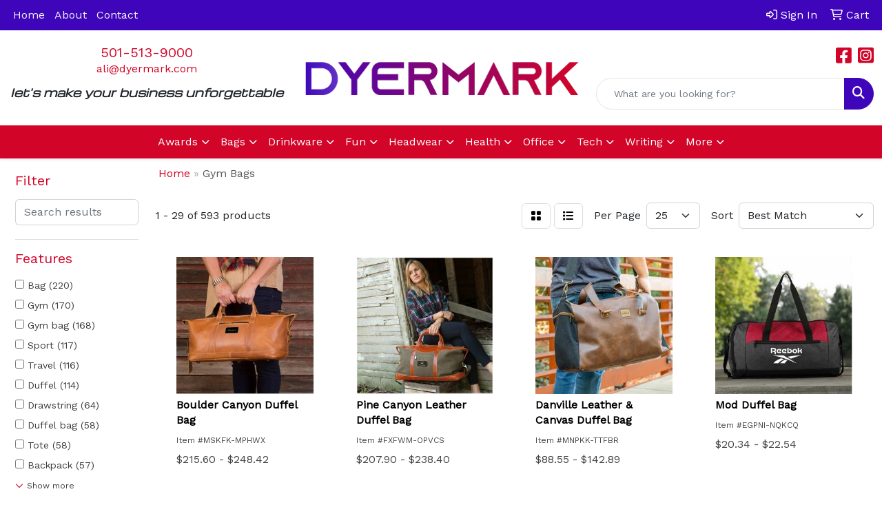

--- FILE ---
content_type: text/html
request_url: https://promo.dyermark.com/ws/ws.dll/StartSrch?UID=260377&WENavID=19542969
body_size: 14260
content:
<!DOCTYPE html>
<html lang="en"><head>
<meta charset="utf-8">
<meta http-equiv="X-UA-Compatible" content="IE=edge">
<meta name="viewport" content="width=device-width, initial-scale=1">
<!-- The above 3 meta tags *must* come first in the head; any other head content must come *after* these tags -->


<link href="/distsite/styles/8/css/bootstrap.min.css" rel="stylesheet" />
<link href="https://fonts.googleapis.com/css?family=Open+Sans:400,600|Oswald:400,600" rel="stylesheet">
<link href="/distsite/styles/8/css/owl.carousel.min.css" rel="stylesheet">
<link href="/distsite/styles/8/css/nouislider.css" rel="stylesheet">
<!--<link href="/distsite/styles/8/css/menu.css" rel="stylesheet"/>-->
<link href="/distsite/styles/8/css/flexslider.css" rel="stylesheet">
<link href="/distsite/styles/8/css/all.min.css" rel="stylesheet">
<link href="/distsite/styles/8/css/slick/slick.css" rel="stylesheet"/>
<link href="/distsite/styles/8/css/lightbox/lightbox.css" rel="stylesheet"  />
<link href="/distsite/styles/8/css/yamm.css" rel="stylesheet" />
<!-- Custom styles for this theme -->
<link href="/we/we.dll/StyleSheet?UN=260377&Type=WETheme&TS=C45779.4620949074" rel="stylesheet">
<!-- Custom styles for this theme -->
<link href="/we/we.dll/StyleSheet?UN=260377&Type=WETheme-PS&TS=C45779.4620949074" rel="stylesheet">
<link rel="preconnect" href="https://fonts.googleapis.com"><link rel="preconnect" href="https://fonts.gstatic.com" crossorigin><link href="https://fonts.googleapis.com/css2?family=Michroma&display=swap" rel="stylesheet">

<style>
#sigCollections-container > div.container {display:none;} /* Hide Sig Collection Header Bar */
{display:none;}

@font-face {
  font-family: Eurostyle;
  src: url('https://www.promoplace.com/dyermark/files/eurostileoblique.woff');
}

#header-text {font-family: 'Michroma', sans-serif;}

</style>

<!-- HTML5 shim and Respond.js for IE8 support of HTML5 elements and media queries -->
<!--[if lt IE 9]>
      <script src="https://oss.maxcdn.com/html5shiv/3.7.3/html5shiv.min.js"></script>
      <script src="https://oss.maxcdn.com/respond/1.4.2/respond.min.js"></script>
    <![endif]-->

</head>

<body style="background:#fff;">


  <!-- Slide-Out Menu -->
  <div id="filter-menu" class="filter-menu">
    <button id="close-menu" class="btn-close"></button>
    <div class="menu-content">
      
<aside class="filter-sidebar">



<div class="filter-section first">
	<h2>Filter</h2>
	 <div class="input-group mb-3">
	 <input type="text" style="border-right:0;" placeholder="Search results" class="form-control text-search-within-results" name="SearchWithinResults" value="" maxlength="100" onkeyup="HandleTextFilter(event);">
	  <label class="input-group-text" style="background-color:#fff;"><a  style="display:none;" href="javascript:void(0);" class="remove-filter" data-toggle="tooltip" title="Clear" onclick="ClearTextFilter();"><i class="far fa-times" aria-hidden="true"></i> <span class="fa-sr-only">x</span></a></label>
	</div>
</div>

<a href="javascript:void(0);" class="clear-filters"  style="display:none;" onclick="ClearDrillDown();">Clear all filters</a>

<div class="filter-section"  style="display:none;">
	<h2>Categories</h2>

	<div class="filter-list">

	 

		<!-- wrapper for more filters -->
        <div class="show-filter">

		</div><!-- showfilters -->

	</div>

		<a href="#" class="show-more"  style="display:none;" >Show more</a>
</div>


<div class="filter-section" >
	<h2>Features</h2>

		<div class="filter-list">

	  		<div class="checkbox"><label><input class="filtercheckbox" type="checkbox" name="2|Bag" ><span> Bag (220)</span></label></div><div class="checkbox"><label><input class="filtercheckbox" type="checkbox" name="2|Gym" ><span> Gym (170)</span></label></div><div class="checkbox"><label><input class="filtercheckbox" type="checkbox" name="2|Gym bag" ><span> Gym bag (168)</span></label></div><div class="checkbox"><label><input class="filtercheckbox" type="checkbox" name="2|Sport" ><span> Sport (117)</span></label></div><div class="checkbox"><label><input class="filtercheckbox" type="checkbox" name="2|Travel" ><span> Travel (116)</span></label></div><div class="checkbox"><label><input class="filtercheckbox" type="checkbox" name="2|Duffel" ><span> Duffel (114)</span></label></div><div class="checkbox"><label><input class="filtercheckbox" type="checkbox" name="2|Drawstring" ><span> Drawstring (64)</span></label></div><div class="checkbox"><label><input class="filtercheckbox" type="checkbox" name="2|Duffel bag" ><span> Duffel bag (58)</span></label></div><div class="checkbox"><label><input class="filtercheckbox" type="checkbox" name="2|Tote" ><span> Tote (58)</span></label></div><div class="checkbox"><label><input class="filtercheckbox" type="checkbox" name="2|Backpack" ><span> Backpack (57)</span></label></div><div class="show-filter"><div class="checkbox"><label><input class="filtercheckbox" type="checkbox" name="2|Drawstring closure" ><span> Drawstring closure (51)</span></label></div><div class="checkbox"><label><input class="filtercheckbox" type="checkbox" name="2|Polyester" ><span> Polyester (48)</span></label></div><div class="checkbox"><label><input class="filtercheckbox" type="checkbox" name="2|Zipper closure" ><span> Zipper closure (45)</span></label></div><div class="checkbox"><label><input class="filtercheckbox" type="checkbox" name="2|Luggage" ><span> Luggage (44)</span></label></div><div class="checkbox"><label><input class="filtercheckbox" type="checkbox" name="2|School" ><span> School (43)</span></label></div><div class="checkbox"><label><input class="filtercheckbox" type="checkbox" name="2|Carrier" ><span> Carrier (40)</span></label></div><div class="checkbox"><label><input class="filtercheckbox" type="checkbox" name="2|Duffle" ><span> Duffle (40)</span></label></div><div class="checkbox"><label><input class="filtercheckbox" type="checkbox" name="2|Fitness" ><span> Fitness (36)</span></label></div><div class="checkbox"><label><input class="filtercheckbox" type="checkbox" name="2|Lightweight" ><span> Lightweight (35)</span></label></div><div class="checkbox"><label><input class="filtercheckbox" type="checkbox" name="2|Cinch" ><span> Cinch (32)</span></label></div><div class="checkbox"><label><input class="filtercheckbox" type="checkbox" name="2|Portable" ><span> Portable (32)</span></label></div><div class="checkbox"><label><input class="filtercheckbox" type="checkbox" name="2|Pocket" ><span> Pocket (31)</span></label></div><div class="checkbox"><label><input class="filtercheckbox" type="checkbox" name="2|Shoulder strap" ><span> Shoulder strap (29)</span></label></div><div class="checkbox"><label><input class="filtercheckbox" type="checkbox" name="2|Strap" ><span> Strap (29)</span></label></div><div class="checkbox"><label><input class="filtercheckbox" type="checkbox" name="2|Overnight bag" ><span> Overnight bag (28)</span></label></div><div class="checkbox"><label><input class="filtercheckbox" type="checkbox" name="2|Tote bags" ><span> Tote bags (27)</span></label></div><div class="checkbox"><label><input class="filtercheckbox" type="checkbox" name="2|Travel bag" ><span> Travel bag (26)</span></label></div><div class="checkbox"><label><input class="filtercheckbox" type="checkbox" name="2|Pack" ><span> Pack (25)</span></label></div><div class="checkbox"><label><input class="filtercheckbox" type="checkbox" name="2|Rectangle" ><span> Rectangle (25)</span></label></div><div class="checkbox"><label><input class="filtercheckbox" type="checkbox" name="2|Shoe" ><span> Shoe (25)</span></label></div><div class="checkbox"><label><input class="filtercheckbox" type="checkbox" name="2|Sport pack" ><span> Sport pack (25)</span></label></div><div class="checkbox"><label><input class="filtercheckbox" type="checkbox" name="2|4 color process" ><span> 4 color process (24)</span></label></div><div class="checkbox"><label><input class="filtercheckbox" type="checkbox" name="2|Adjustable strap" ><span> Adjustable strap (24)</span></label></div><div class="checkbox"><label><input class="filtercheckbox" type="checkbox" name="2|Full color process" ><span> Full color process (24)</span></label></div><div class="checkbox"><label><input class="filtercheckbox" type="checkbox" name="2|Reusable" ><span> Reusable (24)</span></label></div><div class="checkbox"><label><input class="filtercheckbox" type="checkbox" name="2|Weekender" ><span> Weekender (24)</span></label></div><div class="checkbox"><label><input class="filtercheckbox" type="checkbox" name="2|600d polyester" ><span> 600d polyester (23)</span></label></div><div class="checkbox"><label><input class="filtercheckbox" type="checkbox" name="2|Cinch action" ><span> Cinch action (23)</span></label></div><div class="checkbox"><label><input class="filtercheckbox" type="checkbox" name="2|Drawstring bag" ><span> Drawstring bag (23)</span></label></div><div class="checkbox"><label><input class="filtercheckbox" type="checkbox" name="2|Event" ><span> Event (23)</span></label></div><div class="checkbox"><label><input class="filtercheckbox" type="checkbox" name="2|Sport bag" ><span> Sport bag (23)</span></label></div><div class="checkbox"><label><input class="filtercheckbox" type="checkbox" name="2|Team" ><span> Team (23)</span></label></div><div class="checkbox"><label><input class="filtercheckbox" type="checkbox" name="2|Cotton canvas" ><span> Cotton canvas (22)</span></label></div><div class="checkbox"><label><input class="filtercheckbox" type="checkbox" name="2|Durable" ><span> Durable (22)</span></label></div><div class="checkbox"><label><input class="filtercheckbox" type="checkbox" name="2|Barrel bag" ><span> Barrel bag (21)</span></label></div><div class="checkbox"><label><input class="filtercheckbox" type="checkbox" name="2|Drawstring backpack" ><span> Drawstring backpack (21)</span></label></div><div class="checkbox"><label><input class="filtercheckbox" type="checkbox" name="2|Full color digital" ><span> Full color digital (21)</span></label></div><div class="checkbox"><label><input class="filtercheckbox" type="checkbox" name="2|Closure" ><span> Closure (20)</span></label></div><div class="checkbox"><label><input class="filtercheckbox" type="checkbox" name="2|Custom" ><span> Custom (20)</span></label></div><div class="checkbox"><label><input class="filtercheckbox" type="checkbox" name="2|Front pocket" ><span> Front pocket (20)</span></label></div></div>

			<!-- wrapper for more filters -->
			<div class="show-filter">

			</div><!-- showfilters -->
 		</div>
		<a href="#" class="show-more"  >Show more</a>


</div>


<div class="filter-section" >
	<h2>Colors</h2>

		<div class="filter-list">

		  	<div class="checkbox"><label><input class="filtercheckbox" type="checkbox" name="1|Black" ><span> Black (271)</span></label></div><div class="checkbox"><label><input class="filtercheckbox" type="checkbox" name="1|Red" ><span> Red (166)</span></label></div><div class="checkbox"><label><input class="filtercheckbox" type="checkbox" name="1|Navy blue" ><span> Navy blue (98)</span></label></div><div class="checkbox"><label><input class="filtercheckbox" type="checkbox" name="1|Royal blue" ><span> Royal blue (95)</span></label></div><div class="checkbox"><label><input class="filtercheckbox" type="checkbox" name="1|Gray" ><span> Gray (65)</span></label></div><div class="checkbox"><label><input class="filtercheckbox" type="checkbox" name="1|Various" ><span> Various (58)</span></label></div><div class="checkbox"><label><input class="filtercheckbox" type="checkbox" name="1|Blue" ><span> Blue (57)</span></label></div><div class="checkbox"><label><input class="filtercheckbox" type="checkbox" name="1|White" ><span> White (50)</span></label></div><div class="checkbox"><label><input class="filtercheckbox" type="checkbox" name="1|Lime green" ><span> Lime green (46)</span></label></div><div class="checkbox"><label><input class="filtercheckbox" type="checkbox" name="1|Orange" ><span> Orange (46)</span></label></div><div class="show-filter"><div class="checkbox"><label><input class="filtercheckbox" type="checkbox" name="1|Purple" ><span> Purple (46)</span></label></div><div class="checkbox"><label><input class="filtercheckbox" type="checkbox" name="1|Navy" ><span> Navy (32)</span></label></div><div class="checkbox"><label><input class="filtercheckbox" type="checkbox" name="1|Forest green" ><span> Forest green (23)</span></label></div><div class="checkbox"><label><input class="filtercheckbox" type="checkbox" name="1|Yellow" ><span> Yellow (22)</span></label></div><div class="checkbox"><label><input class="filtercheckbox" type="checkbox" name="1|Natural beige" ><span> Natural beige (21)</span></label></div><div class="checkbox"><label><input class="filtercheckbox" type="checkbox" name="1|Red/black" ><span> Red/black (21)</span></label></div><div class="checkbox"><label><input class="filtercheckbox" type="checkbox" name="1|Pink" ><span> Pink (18)</span></label></div><div class="checkbox"><label><input class="filtercheckbox" type="checkbox" name="1|Royal" ><span> Royal (18)</span></label></div><div class="checkbox"><label><input class="filtercheckbox" type="checkbox" name="1|Lavender purple" ><span> Lavender purple (17)</span></label></div><div class="checkbox"><label><input class="filtercheckbox" type="checkbox" name="1|Royal blue/black" ><span> Royal blue/black (17)</span></label></div><div class="checkbox"><label><input class="filtercheckbox" type="checkbox" name="1|Brown" ><span> Brown (16)</span></label></div><div class="checkbox"><label><input class="filtercheckbox" type="checkbox" name="1|Olive green" ><span> Olive green (16)</span></label></div><div class="checkbox"><label><input class="filtercheckbox" type="checkbox" name="1|Fairytale pink" ><span> Fairytale pink (15)</span></label></div><div class="checkbox"><label><input class="filtercheckbox" type="checkbox" name="1|Natural" ><span> Natural (15)</span></label></div><div class="checkbox"><label><input class="filtercheckbox" type="checkbox" name="1|Green" ><span> Green (14)</span></label></div><div class="checkbox"><label><input class="filtercheckbox" type="checkbox" name="1|Turquoise blue" ><span> Turquoise blue (14)</span></label></div><div class="checkbox"><label><input class="filtercheckbox" type="checkbox" name="1|Creamsicle orange" ><span> Creamsicle orange (13)</span></label></div><div class="checkbox"><label><input class="filtercheckbox" type="checkbox" name="1|Daffodil yellow" ><span> Daffodil yellow (13)</span></label></div><div class="checkbox"><label><input class="filtercheckbox" type="checkbox" name="1|Hot pink" ><span> Hot pink (13)</span></label></div><div class="checkbox"><label><input class="filtercheckbox" type="checkbox" name="1|Key lime pie green" ><span> Key lime pie green (13)</span></label></div><div class="checkbox"><label><input class="filtercheckbox" type="checkbox" name="1|Midnight blue" ><span> Midnight blue (13)</span></label></div><div class="checkbox"><label><input class="filtercheckbox" type="checkbox" name="1|Pool blue" ><span> Pool blue (13)</span></label></div><div class="checkbox"><label><input class="filtercheckbox" type="checkbox" name="1|Tickled pink" ><span> Tickled pink (13)</span></label></div><div class="checkbox"><label><input class="filtercheckbox" type="checkbox" name="1|Drama queen pink" ><span> Drama queen pink (12)</span></label></div><div class="checkbox"><label><input class="filtercheckbox" type="checkbox" name="1|Kelly green" ><span> Kelly green (12)</span></label></div><div class="checkbox"><label><input class="filtercheckbox" type="checkbox" name="1|Maroon red" ><span> Maroon red (12)</span></label></div><div class="checkbox"><label><input class="filtercheckbox" type="checkbox" name="1|Peach pink" ><span> Peach pink (12)</span></label></div><div class="checkbox"><label><input class="filtercheckbox" type="checkbox" name="1|Crush orange" ><span> Crush orange (11)</span></label></div><div class="checkbox"><label><input class="filtercheckbox" type="checkbox" name="1|Light blue" ><span> Light blue (11)</span></label></div><div class="checkbox"><label><input class="filtercheckbox" type="checkbox" name="1|Sangria red" ><span> Sangria red (11)</span></label></div><div class="checkbox"><label><input class="filtercheckbox" type="checkbox" name="1|Spruce green" ><span> Spruce green (11)</span></label></div><div class="checkbox"><label><input class="filtercheckbox" type="checkbox" name="1|4cp multi" ><span> 4cp multi (10)</span></label></div><div class="checkbox"><label><input class="filtercheckbox" type="checkbox" name="1|Clear" ><span> Clear (10)</span></label></div><div class="checkbox"><label><input class="filtercheckbox" type="checkbox" name="1|Easy breezy blue" ><span> Easy breezy blue (10)</span></label></div><div class="checkbox"><label><input class="filtercheckbox" type="checkbox" name="1|Khaki beige" ><span> Khaki beige (10)</span></label></div><div class="checkbox"><label><input class="filtercheckbox" type="checkbox" name="1|Dark green" ><span> Dark green (9)</span></label></div><div class="checkbox"><label><input class="filtercheckbox" type="checkbox" name="1|Desert tan" ><span> Desert tan (9)</span></label></div><div class="checkbox"><label><input class="filtercheckbox" type="checkbox" name="1|Driftwood gray" ><span> Driftwood gray (9)</span></label></div><div class="checkbox"><label><input class="filtercheckbox" type="checkbox" name="1|Indigo blue" ><span> Indigo blue (9)</span></label></div><div class="checkbox"><label><input class="filtercheckbox" type="checkbox" name="1|Lemon chiffon yellow" ><span> Lemon chiffon yellow (9)</span></label></div></div>


			<!-- wrapper for more filters -->
			<div class="show-filter">

			</div><!-- showfilters -->

		  </div>

		<a href="#" class="show-more"  >Show more</a>
</div>


<div class="filter-section"  >
	<h2>Price Range</h2>
	<div class="filter-price-wrap">
		<div class="filter-price-inner">
			<div class="input-group">
				<span class="input-group-text input-group-text-white">$</span>
				<input type="text" class="form-control form-control-sm filter-min-prices" name="min-prices" value="" placeholder="Min" onkeyup="HandlePriceFilter(event);">
			</div>
			<div class="input-group">
				<span class="input-group-text input-group-text-white">$</span>
				<input type="text" class="form-control form-control-sm filter-max-prices" name="max-prices" value="" placeholder="Max" onkeyup="HandlePriceFilter(event);">
			</div>
		</div>
		<a href="javascript:void(0)" onclick="SetPriceFilter();" ><i class="fa-solid fa-chevron-right"></i></a>
	</div>
</div>

<div class="filter-section"   >
	<h2>Quantity</h2>
	<div class="filter-price-wrap mb-2">
		<input type="text" class="form-control form-control-sm filter-quantity" value="" placeholder="Qty" onkeyup="HandleQuantityFilter(event);">
		<a href="javascript:void(0)" onclick="SetQuantityFilter();"><i class="fa-solid fa-chevron-right"></i></a>
	</div>
</div>




	</aside>

    </div>
</div>




	<div class="container-fluid">
		<div class="row">

			<div class="col-md-3 col-lg-2">
        <div class="d-none d-md-block">
          <div id="desktop-filter">
            
<aside class="filter-sidebar">



<div class="filter-section first">
	<h2>Filter</h2>
	 <div class="input-group mb-3">
	 <input type="text" style="border-right:0;" placeholder="Search results" class="form-control text-search-within-results" name="SearchWithinResults" value="" maxlength="100" onkeyup="HandleTextFilter(event);">
	  <label class="input-group-text" style="background-color:#fff;"><a  style="display:none;" href="javascript:void(0);" class="remove-filter" data-toggle="tooltip" title="Clear" onclick="ClearTextFilter();"><i class="far fa-times" aria-hidden="true"></i> <span class="fa-sr-only">x</span></a></label>
	</div>
</div>

<a href="javascript:void(0);" class="clear-filters"  style="display:none;" onclick="ClearDrillDown();">Clear all filters</a>

<div class="filter-section"  style="display:none;">
	<h2>Categories</h2>

	<div class="filter-list">

	 

		<!-- wrapper for more filters -->
        <div class="show-filter">

		</div><!-- showfilters -->

	</div>

		<a href="#" class="show-more"  style="display:none;" >Show more</a>
</div>


<div class="filter-section" >
	<h2>Features</h2>

		<div class="filter-list">

	  		<div class="checkbox"><label><input class="filtercheckbox" type="checkbox" name="2|Bag" ><span> Bag (220)</span></label></div><div class="checkbox"><label><input class="filtercheckbox" type="checkbox" name="2|Gym" ><span> Gym (170)</span></label></div><div class="checkbox"><label><input class="filtercheckbox" type="checkbox" name="2|Gym bag" ><span> Gym bag (168)</span></label></div><div class="checkbox"><label><input class="filtercheckbox" type="checkbox" name="2|Sport" ><span> Sport (117)</span></label></div><div class="checkbox"><label><input class="filtercheckbox" type="checkbox" name="2|Travel" ><span> Travel (116)</span></label></div><div class="checkbox"><label><input class="filtercheckbox" type="checkbox" name="2|Duffel" ><span> Duffel (114)</span></label></div><div class="checkbox"><label><input class="filtercheckbox" type="checkbox" name="2|Drawstring" ><span> Drawstring (64)</span></label></div><div class="checkbox"><label><input class="filtercheckbox" type="checkbox" name="2|Duffel bag" ><span> Duffel bag (58)</span></label></div><div class="checkbox"><label><input class="filtercheckbox" type="checkbox" name="2|Tote" ><span> Tote (58)</span></label></div><div class="checkbox"><label><input class="filtercheckbox" type="checkbox" name="2|Backpack" ><span> Backpack (57)</span></label></div><div class="show-filter"><div class="checkbox"><label><input class="filtercheckbox" type="checkbox" name="2|Drawstring closure" ><span> Drawstring closure (51)</span></label></div><div class="checkbox"><label><input class="filtercheckbox" type="checkbox" name="2|Polyester" ><span> Polyester (48)</span></label></div><div class="checkbox"><label><input class="filtercheckbox" type="checkbox" name="2|Zipper closure" ><span> Zipper closure (45)</span></label></div><div class="checkbox"><label><input class="filtercheckbox" type="checkbox" name="2|Luggage" ><span> Luggage (44)</span></label></div><div class="checkbox"><label><input class="filtercheckbox" type="checkbox" name="2|School" ><span> School (43)</span></label></div><div class="checkbox"><label><input class="filtercheckbox" type="checkbox" name="2|Carrier" ><span> Carrier (40)</span></label></div><div class="checkbox"><label><input class="filtercheckbox" type="checkbox" name="2|Duffle" ><span> Duffle (40)</span></label></div><div class="checkbox"><label><input class="filtercheckbox" type="checkbox" name="2|Fitness" ><span> Fitness (36)</span></label></div><div class="checkbox"><label><input class="filtercheckbox" type="checkbox" name="2|Lightweight" ><span> Lightweight (35)</span></label></div><div class="checkbox"><label><input class="filtercheckbox" type="checkbox" name="2|Cinch" ><span> Cinch (32)</span></label></div><div class="checkbox"><label><input class="filtercheckbox" type="checkbox" name="2|Portable" ><span> Portable (32)</span></label></div><div class="checkbox"><label><input class="filtercheckbox" type="checkbox" name="2|Pocket" ><span> Pocket (31)</span></label></div><div class="checkbox"><label><input class="filtercheckbox" type="checkbox" name="2|Shoulder strap" ><span> Shoulder strap (29)</span></label></div><div class="checkbox"><label><input class="filtercheckbox" type="checkbox" name="2|Strap" ><span> Strap (29)</span></label></div><div class="checkbox"><label><input class="filtercheckbox" type="checkbox" name="2|Overnight bag" ><span> Overnight bag (28)</span></label></div><div class="checkbox"><label><input class="filtercheckbox" type="checkbox" name="2|Tote bags" ><span> Tote bags (27)</span></label></div><div class="checkbox"><label><input class="filtercheckbox" type="checkbox" name="2|Travel bag" ><span> Travel bag (26)</span></label></div><div class="checkbox"><label><input class="filtercheckbox" type="checkbox" name="2|Pack" ><span> Pack (25)</span></label></div><div class="checkbox"><label><input class="filtercheckbox" type="checkbox" name="2|Rectangle" ><span> Rectangle (25)</span></label></div><div class="checkbox"><label><input class="filtercheckbox" type="checkbox" name="2|Shoe" ><span> Shoe (25)</span></label></div><div class="checkbox"><label><input class="filtercheckbox" type="checkbox" name="2|Sport pack" ><span> Sport pack (25)</span></label></div><div class="checkbox"><label><input class="filtercheckbox" type="checkbox" name="2|4 color process" ><span> 4 color process (24)</span></label></div><div class="checkbox"><label><input class="filtercheckbox" type="checkbox" name="2|Adjustable strap" ><span> Adjustable strap (24)</span></label></div><div class="checkbox"><label><input class="filtercheckbox" type="checkbox" name="2|Full color process" ><span> Full color process (24)</span></label></div><div class="checkbox"><label><input class="filtercheckbox" type="checkbox" name="2|Reusable" ><span> Reusable (24)</span></label></div><div class="checkbox"><label><input class="filtercheckbox" type="checkbox" name="2|Weekender" ><span> Weekender (24)</span></label></div><div class="checkbox"><label><input class="filtercheckbox" type="checkbox" name="2|600d polyester" ><span> 600d polyester (23)</span></label></div><div class="checkbox"><label><input class="filtercheckbox" type="checkbox" name="2|Cinch action" ><span> Cinch action (23)</span></label></div><div class="checkbox"><label><input class="filtercheckbox" type="checkbox" name="2|Drawstring bag" ><span> Drawstring bag (23)</span></label></div><div class="checkbox"><label><input class="filtercheckbox" type="checkbox" name="2|Event" ><span> Event (23)</span></label></div><div class="checkbox"><label><input class="filtercheckbox" type="checkbox" name="2|Sport bag" ><span> Sport bag (23)</span></label></div><div class="checkbox"><label><input class="filtercheckbox" type="checkbox" name="2|Team" ><span> Team (23)</span></label></div><div class="checkbox"><label><input class="filtercheckbox" type="checkbox" name="2|Cotton canvas" ><span> Cotton canvas (22)</span></label></div><div class="checkbox"><label><input class="filtercheckbox" type="checkbox" name="2|Durable" ><span> Durable (22)</span></label></div><div class="checkbox"><label><input class="filtercheckbox" type="checkbox" name="2|Barrel bag" ><span> Barrel bag (21)</span></label></div><div class="checkbox"><label><input class="filtercheckbox" type="checkbox" name="2|Drawstring backpack" ><span> Drawstring backpack (21)</span></label></div><div class="checkbox"><label><input class="filtercheckbox" type="checkbox" name="2|Full color digital" ><span> Full color digital (21)</span></label></div><div class="checkbox"><label><input class="filtercheckbox" type="checkbox" name="2|Closure" ><span> Closure (20)</span></label></div><div class="checkbox"><label><input class="filtercheckbox" type="checkbox" name="2|Custom" ><span> Custom (20)</span></label></div><div class="checkbox"><label><input class="filtercheckbox" type="checkbox" name="2|Front pocket" ><span> Front pocket (20)</span></label></div></div>

			<!-- wrapper for more filters -->
			<div class="show-filter">

			</div><!-- showfilters -->
 		</div>
		<a href="#" class="show-more"  >Show more</a>


</div>


<div class="filter-section" >
	<h2>Colors</h2>

		<div class="filter-list">

		  	<div class="checkbox"><label><input class="filtercheckbox" type="checkbox" name="1|Black" ><span> Black (271)</span></label></div><div class="checkbox"><label><input class="filtercheckbox" type="checkbox" name="1|Red" ><span> Red (166)</span></label></div><div class="checkbox"><label><input class="filtercheckbox" type="checkbox" name="1|Navy blue" ><span> Navy blue (98)</span></label></div><div class="checkbox"><label><input class="filtercheckbox" type="checkbox" name="1|Royal blue" ><span> Royal blue (95)</span></label></div><div class="checkbox"><label><input class="filtercheckbox" type="checkbox" name="1|Gray" ><span> Gray (65)</span></label></div><div class="checkbox"><label><input class="filtercheckbox" type="checkbox" name="1|Various" ><span> Various (58)</span></label></div><div class="checkbox"><label><input class="filtercheckbox" type="checkbox" name="1|Blue" ><span> Blue (57)</span></label></div><div class="checkbox"><label><input class="filtercheckbox" type="checkbox" name="1|White" ><span> White (50)</span></label></div><div class="checkbox"><label><input class="filtercheckbox" type="checkbox" name="1|Lime green" ><span> Lime green (46)</span></label></div><div class="checkbox"><label><input class="filtercheckbox" type="checkbox" name="1|Orange" ><span> Orange (46)</span></label></div><div class="show-filter"><div class="checkbox"><label><input class="filtercheckbox" type="checkbox" name="1|Purple" ><span> Purple (46)</span></label></div><div class="checkbox"><label><input class="filtercheckbox" type="checkbox" name="1|Navy" ><span> Navy (32)</span></label></div><div class="checkbox"><label><input class="filtercheckbox" type="checkbox" name="1|Forest green" ><span> Forest green (23)</span></label></div><div class="checkbox"><label><input class="filtercheckbox" type="checkbox" name="1|Yellow" ><span> Yellow (22)</span></label></div><div class="checkbox"><label><input class="filtercheckbox" type="checkbox" name="1|Natural beige" ><span> Natural beige (21)</span></label></div><div class="checkbox"><label><input class="filtercheckbox" type="checkbox" name="1|Red/black" ><span> Red/black (21)</span></label></div><div class="checkbox"><label><input class="filtercheckbox" type="checkbox" name="1|Pink" ><span> Pink (18)</span></label></div><div class="checkbox"><label><input class="filtercheckbox" type="checkbox" name="1|Royal" ><span> Royal (18)</span></label></div><div class="checkbox"><label><input class="filtercheckbox" type="checkbox" name="1|Lavender purple" ><span> Lavender purple (17)</span></label></div><div class="checkbox"><label><input class="filtercheckbox" type="checkbox" name="1|Royal blue/black" ><span> Royal blue/black (17)</span></label></div><div class="checkbox"><label><input class="filtercheckbox" type="checkbox" name="1|Brown" ><span> Brown (16)</span></label></div><div class="checkbox"><label><input class="filtercheckbox" type="checkbox" name="1|Olive green" ><span> Olive green (16)</span></label></div><div class="checkbox"><label><input class="filtercheckbox" type="checkbox" name="1|Fairytale pink" ><span> Fairytale pink (15)</span></label></div><div class="checkbox"><label><input class="filtercheckbox" type="checkbox" name="1|Natural" ><span> Natural (15)</span></label></div><div class="checkbox"><label><input class="filtercheckbox" type="checkbox" name="1|Green" ><span> Green (14)</span></label></div><div class="checkbox"><label><input class="filtercheckbox" type="checkbox" name="1|Turquoise blue" ><span> Turquoise blue (14)</span></label></div><div class="checkbox"><label><input class="filtercheckbox" type="checkbox" name="1|Creamsicle orange" ><span> Creamsicle orange (13)</span></label></div><div class="checkbox"><label><input class="filtercheckbox" type="checkbox" name="1|Daffodil yellow" ><span> Daffodil yellow (13)</span></label></div><div class="checkbox"><label><input class="filtercheckbox" type="checkbox" name="1|Hot pink" ><span> Hot pink (13)</span></label></div><div class="checkbox"><label><input class="filtercheckbox" type="checkbox" name="1|Key lime pie green" ><span> Key lime pie green (13)</span></label></div><div class="checkbox"><label><input class="filtercheckbox" type="checkbox" name="1|Midnight blue" ><span> Midnight blue (13)</span></label></div><div class="checkbox"><label><input class="filtercheckbox" type="checkbox" name="1|Pool blue" ><span> Pool blue (13)</span></label></div><div class="checkbox"><label><input class="filtercheckbox" type="checkbox" name="1|Tickled pink" ><span> Tickled pink (13)</span></label></div><div class="checkbox"><label><input class="filtercheckbox" type="checkbox" name="1|Drama queen pink" ><span> Drama queen pink (12)</span></label></div><div class="checkbox"><label><input class="filtercheckbox" type="checkbox" name="1|Kelly green" ><span> Kelly green (12)</span></label></div><div class="checkbox"><label><input class="filtercheckbox" type="checkbox" name="1|Maroon red" ><span> Maroon red (12)</span></label></div><div class="checkbox"><label><input class="filtercheckbox" type="checkbox" name="1|Peach pink" ><span> Peach pink (12)</span></label></div><div class="checkbox"><label><input class="filtercheckbox" type="checkbox" name="1|Crush orange" ><span> Crush orange (11)</span></label></div><div class="checkbox"><label><input class="filtercheckbox" type="checkbox" name="1|Light blue" ><span> Light blue (11)</span></label></div><div class="checkbox"><label><input class="filtercheckbox" type="checkbox" name="1|Sangria red" ><span> Sangria red (11)</span></label></div><div class="checkbox"><label><input class="filtercheckbox" type="checkbox" name="1|Spruce green" ><span> Spruce green (11)</span></label></div><div class="checkbox"><label><input class="filtercheckbox" type="checkbox" name="1|4cp multi" ><span> 4cp multi (10)</span></label></div><div class="checkbox"><label><input class="filtercheckbox" type="checkbox" name="1|Clear" ><span> Clear (10)</span></label></div><div class="checkbox"><label><input class="filtercheckbox" type="checkbox" name="1|Easy breezy blue" ><span> Easy breezy blue (10)</span></label></div><div class="checkbox"><label><input class="filtercheckbox" type="checkbox" name="1|Khaki beige" ><span> Khaki beige (10)</span></label></div><div class="checkbox"><label><input class="filtercheckbox" type="checkbox" name="1|Dark green" ><span> Dark green (9)</span></label></div><div class="checkbox"><label><input class="filtercheckbox" type="checkbox" name="1|Desert tan" ><span> Desert tan (9)</span></label></div><div class="checkbox"><label><input class="filtercheckbox" type="checkbox" name="1|Driftwood gray" ><span> Driftwood gray (9)</span></label></div><div class="checkbox"><label><input class="filtercheckbox" type="checkbox" name="1|Indigo blue" ><span> Indigo blue (9)</span></label></div><div class="checkbox"><label><input class="filtercheckbox" type="checkbox" name="1|Lemon chiffon yellow" ><span> Lemon chiffon yellow (9)</span></label></div></div>


			<!-- wrapper for more filters -->
			<div class="show-filter">

			</div><!-- showfilters -->

		  </div>

		<a href="#" class="show-more"  >Show more</a>
</div>


<div class="filter-section"  >
	<h2>Price Range</h2>
	<div class="filter-price-wrap">
		<div class="filter-price-inner">
			<div class="input-group">
				<span class="input-group-text input-group-text-white">$</span>
				<input type="text" class="form-control form-control-sm filter-min-prices" name="min-prices" value="" placeholder="Min" onkeyup="HandlePriceFilter(event);">
			</div>
			<div class="input-group">
				<span class="input-group-text input-group-text-white">$</span>
				<input type="text" class="form-control form-control-sm filter-max-prices" name="max-prices" value="" placeholder="Max" onkeyup="HandlePriceFilter(event);">
			</div>
		</div>
		<a href="javascript:void(0)" onclick="SetPriceFilter();" ><i class="fa-solid fa-chevron-right"></i></a>
	</div>
</div>

<div class="filter-section"   >
	<h2>Quantity</h2>
	<div class="filter-price-wrap mb-2">
		<input type="text" class="form-control form-control-sm filter-quantity" value="" placeholder="Qty" onkeyup="HandleQuantityFilter(event);">
		<a href="javascript:void(0)" onclick="SetQuantityFilter();"><i class="fa-solid fa-chevron-right"></i></a>
	</div>
</div>




	</aside>

          </div>
        </div>
			</div>

			<div class="col-md-9 col-lg-10">
				

				<ol class="breadcrumb"  >
              		<li><a href="https://promo.dyermark.com" target="_top">Home</a></li>
             	 	<li class="active">Gym Bags</li>
            	</ol>




				<div id="product-list-controls">

				
						<div class="d-flex align-items-center justify-content-between">
							<div class="d-none d-md-block me-3">
								1 - 29 of  593 <span class="d-none d-lg-inline">products</span>
							</div>
					  
						  <!-- Right Aligned Controls -->
						  <div class="product-controls-right d-flex align-items-center">
       
              <button id="show-filter-button" class="btn btn-control d-block d-md-none"><i class="fa-solid fa-filter" aria-hidden="true"></i></button>

							
							<span class="me-3">
								<a href="/ws/ws.dll/StartSrch?UID=260377&WENavID=19542969&View=T&ST=260126060120727144804323974" class="btn btn-control grid" title="Change to Grid View"><i class="fa-solid fa-grid-2" aria-hidden="true"></i>  <span class="fa-sr-only">Grid</span></a>
								<a href="/ws/ws.dll/StartSrch?UID=260377&WENavID=19542969&View=L&ST=260126060120727144804323974" class="btn btn-control" title="Change to List View"><i class="fa-solid fa-list"></i> <span class="fa-sr-only">List</span></a>
							</span>
							
					  
							<!-- Number of Items Per Page -->
							<div class="me-2 d-none d-lg-block">
								<label>Per Page</label>
							</div>
							<div class="me-3 d-none d-md-block">
								<select class="form-select notranslate" onchange="GoToNewURL(this);" aria-label="Items per page">
									<option value="/ws/ws.dll/StartSrch?UID=260377&WENavID=19542969&ST=260126060120727144804323974&PPP=10" >10</option><option value="/ws/ws.dll/StartSrch?UID=260377&WENavID=19542969&ST=260126060120727144804323974&PPP=25" selected>25</option><option value="/ws/ws.dll/StartSrch?UID=260377&WENavID=19542969&ST=260126060120727144804323974&PPP=50" >50</option><option value="/ws/ws.dll/StartSrch?UID=260377&WENavID=19542969&ST=260126060120727144804323974&PPP=100" >100</option><option value="/ws/ws.dll/StartSrch?UID=260377&WENavID=19542969&ST=260126060120727144804323974&PPP=250" >250</option>
								
								</select>
							</div>
					  
							<!-- Sort By -->
							<div class="d-none d-lg-block me-2">
								<label>Sort</label>
							</div>
							<div>
								<select class="form-select" onchange="GoToNewURL(this);">
									<option value="/ws/ws.dll/StartSrch?UID=260377&WENavID=19542969&Sort=0" selected>Best Match</option><option value="/ws/ws.dll/StartSrch?UID=260377&WENavID=19542969&Sort=3">Most Popular</option><option value="/ws/ws.dll/StartSrch?UID=260377&WENavID=19542969&Sort=1">Price (Low to High)</option><option value="/ws/ws.dll/StartSrch?UID=260377&WENavID=19542969&Sort=2">Price (High to Low)</option>
								 </select>
							</div>
						  </div>
						</div>

			  </div>

				<!-- Product Results List -->
				<ul class="thumbnail-list"><a name="0" href="#" alt="Item 0"></a>
<li>
 <a href="https://promo.dyermark.com/p/MSKFK-MPHWX/boulder-canyon-duffel-bag" target="_parent" alt="Boulder Canyon Duffel Bag">
 <div class="pr-list-grid">
		<img class="img-responsive" src="/ws/ws.dll/QPic?SN=67279&P=995511699&I=0&PX=300" alt="Boulder Canyon Duffel Bag">
		<p class="pr-name">Boulder Canyon Duffel Bag</p>
		<div class="pr-meta-row">
			<div class="product-reviews"  style="display:none;">
				<div class="rating-stars">
				<i class="fa-solid fa-star-sharp active" aria-hidden="true"></i><i class="fa-solid fa-star-sharp active" aria-hidden="true"></i><i class="fa-solid fa-star-sharp active" aria-hidden="true"></i><i class="fa-solid fa-star-sharp active" aria-hidden="true"></i><i class="fa-solid fa-star-sharp active" aria-hidden="true"></i>
				</div>
				<span class="rating-count">(1)</span>
			</div>
			
		</div>
		<p class="pr-number"  ><span class="notranslate">Item #MSKFK-MPHWX</span></p>
		<p class="pr-price"  ><span class="notranslate">$215.60</span> - <span class="notranslate">$248.42</span></p>
 </div>
 </a>
</li>
<a name="1" href="#" alt="Item 1"></a>
<li>
 <a href="https://promo.dyermark.com/p/FXFWM-OPVCS/pine-canyon-leather-duffel-bag" target="_parent" alt="Pine Canyon Leather Duffel Bag">
 <div class="pr-list-grid">
		<img class="img-responsive" src="/ws/ws.dll/QPic?SN=67279&P=773688874&I=0&PX=300" alt="Pine Canyon Leather Duffel Bag">
		<p class="pr-name">Pine Canyon Leather Duffel Bag</p>
		<div class="pr-meta-row">
			<div class="product-reviews"  style="display:none;">
				<div class="rating-stars">
				<i class="fa-solid fa-star-sharp active" aria-hidden="true"></i><i class="fa-solid fa-star-sharp active" aria-hidden="true"></i><i class="fa-solid fa-star-sharp active" aria-hidden="true"></i><i class="fa-solid fa-star-sharp active" aria-hidden="true"></i><i class="fa-solid fa-star-sharp active" aria-hidden="true"></i>
				</div>
				<span class="rating-count">(1)</span>
			</div>
			
		</div>
		<p class="pr-number"  ><span class="notranslate">Item #FXFWM-OPVCS</span></p>
		<p class="pr-price"  ><span class="notranslate">$207.90</span> - <span class="notranslate">$238.40</span></p>
 </div>
 </a>
</li>
<a name="2" href="#" alt="Item 2"></a>
<li>
 <a href="https://promo.dyermark.com/p/MNPKK-TTFBR/danville-leather--canvas-duffel-bag" target="_parent" alt="Danville Leather &amp; Canvas Duffel Bag">
 <div class="pr-list-grid">
		<img class="img-responsive" src="/ws/ws.dll/QPic?SN=69075&P=966111623&I=0&PX=300" alt="Danville Leather &amp; Canvas Duffel Bag">
		<p class="pr-name">Danville Leather &amp; Canvas Duffel Bag</p>
		<div class="pr-meta-row">
			<div class="product-reviews"  style="display:none;">
				<div class="rating-stars">
				<i class="fa-solid fa-star-sharp active" aria-hidden="true"></i><i class="fa-solid fa-star-sharp active" aria-hidden="true"></i><i class="fa-solid fa-star-sharp active" aria-hidden="true"></i><i class="fa-solid fa-star-sharp active" aria-hidden="true"></i><i class="fa-solid fa-star-sharp" aria-hidden="true"></i>
				</div>
				<span class="rating-count">(1)</span>
			</div>
			
		</div>
		<p class="pr-number"  ><span class="notranslate">Item #MNPKK-TTFBR</span></p>
		<p class="pr-price"  ><span class="notranslate">$88.55</span> - <span class="notranslate">$142.89</span></p>
 </div>
 </a>
</li>
<a name="3" href="#" alt="Item 3"></a>
<li>
 <a href="https://promo.dyermark.com/p/EGPNI-NQKCQ/mod-duffel-bag" target="_parent" alt="Mod Duffel Bag">
 <div class="pr-list-grid">
		<img class="img-responsive" src="/ws/ws.dll/QPic?SN=50018&P=307549482&I=0&PX=300" alt="Mod Duffel Bag">
		<p class="pr-name">Mod Duffel Bag</p>
		<div class="pr-meta-row">
			<div class="product-reviews"  style="display:none;">
				<div class="rating-stars">
				<i class="fa-solid fa-star-sharp" aria-hidden="true"></i><i class="fa-solid fa-star-sharp" aria-hidden="true"></i><i class="fa-solid fa-star-sharp" aria-hidden="true"></i><i class="fa-solid fa-star-sharp" aria-hidden="true"></i><i class="fa-solid fa-star-sharp" aria-hidden="true"></i>
				</div>
				<span class="rating-count">(0)</span>
			</div>
			
		</div>
		<p class="pr-number"  ><span class="notranslate">Item #EGPNI-NQKCQ</span></p>
		<p class="pr-price"  ><span class="notranslate">$20.34</span> - <span class="notranslate">$22.54</span></p>
 </div>
 </a>
</li>
<a name="4" href="#" alt="Item 4"></a>
<li>
 <a href="https://promo.dyermark.com/p/GQXRM-MZXDQ/bugatti-mile-end-hybrid-duffel-bag" target="_parent" alt="Bugatti Mile End Hybrid Duffel Bag">
 <div class="pr-list-grid">
		<img class="img-responsive" src="/ws/ws.dll/QPic?SN=50111&P=727067892&I=0&PX=300" alt="Bugatti Mile End Hybrid Duffel Bag">
		<p class="pr-name">Bugatti Mile End Hybrid Duffel Bag</p>
		<div class="pr-meta-row">
			<div class="product-reviews"  style="display:none;">
				<div class="rating-stars">
				<i class="fa-solid fa-star-sharp" aria-hidden="true"></i><i class="fa-solid fa-star-sharp" aria-hidden="true"></i><i class="fa-solid fa-star-sharp" aria-hidden="true"></i><i class="fa-solid fa-star-sharp" aria-hidden="true"></i><i class="fa-solid fa-star-sharp" aria-hidden="true"></i>
				</div>
				<span class="rating-count">(0)</span>
			</div>
			
		</div>
		<p class="pr-number"  ><span class="notranslate">Item #GQXRM-MZXDQ</span></p>
		<p class="pr-price"  ><span class="notranslate">$218.90</span> - <span class="notranslate">$228.80</span></p>
 </div>
 </a>
</li>
<a name="5" href="#" alt="Item 5"></a>
<li>
 <a href="https://promo.dyermark.com/p/HSVGF-NPXTU/drawstring-backpacks-14x18" target="_parent" alt="Drawstring Backpacks (14&quot;x18&quot;)">
 <div class="pr-list-grid">
		<img class="img-responsive" src="/ws/ws.dll/QPic?SN=67337&P=313576186&I=0&PX=300" alt="Drawstring Backpacks (14&quot;x18&quot;)">
		<p class="pr-name">Drawstring Backpacks (14&quot;x18&quot;)</p>
		<div class="pr-meta-row">
			<div class="product-reviews"  style="display:none;">
				<div class="rating-stars">
				<i class="fa-solid fa-star-sharp" aria-hidden="true"></i><i class="fa-solid fa-star-sharp" aria-hidden="true"></i><i class="fa-solid fa-star-sharp" aria-hidden="true"></i><i class="fa-solid fa-star-sharp" aria-hidden="true"></i><i class="fa-solid fa-star-sharp" aria-hidden="true"></i>
				</div>
				<span class="rating-count">(0)</span>
			</div>
			
		</div>
		<p class="pr-number"  ><span class="notranslate">Item #HSVGF-NPXTU</span></p>
		<p class="pr-price"  ><span class="notranslate">$1.87</span> - <span class="notranslate">$10.40</span></p>
 </div>
 </a>
</li>
<a name="6" href="#" alt="Item 6"></a>
<li>
 <a href="https://promo.dyermark.com/p/LQNRF-MCVWQ/90-gsm-reusable-shopper-tote-with-front-pocket--lime-green" target="_parent" alt="90+ GSM Reusable Shopper Tote with Front Pocket | Lime Green">
 <div class="pr-list-grid">
		<img class="img-responsive" src="/ws/ws.dll/QPic?SN=65542&P=178032192&I=0&PX=300" alt="90+ GSM Reusable Shopper Tote with Front Pocket | Lime Green">
		<p class="pr-name">90+ GSM Reusable Shopper Tote with Front Pocket | Lime Green</p>
		<div class="pr-meta-row">
			<div class="product-reviews"  style="display:none;">
				<div class="rating-stars">
				<i class="fa-solid fa-star-sharp" aria-hidden="true"></i><i class="fa-solid fa-star-sharp" aria-hidden="true"></i><i class="fa-solid fa-star-sharp" aria-hidden="true"></i><i class="fa-solid fa-star-sharp" aria-hidden="true"></i><i class="fa-solid fa-star-sharp" aria-hidden="true"></i>
				</div>
				<span class="rating-count">(0)</span>
			</div>
			
		</div>
		<p class="pr-number"  ><span class="notranslate">Item #LQNRF-MCVWQ</span></p>
		<p class="pr-price"  ><span class="notranslate">$2.29</span> - <span class="notranslate">$2.68</span></p>
 </div>
 </a>
</li>
<a name="7" href="#" alt="Item 7"></a>
<li>
 <a href="https://promo.dyermark.com/p/HNPRF-PSMMV/smushduff-packable-duffel-bag" target="_parent" alt="SmushDuff Packable Duffel Bag">
 <div class="pr-list-grid">
		<img class="img-responsive" src="/ws/ws.dll/QPic?SN=69075&P=936176167&I=0&PX=300" alt="SmushDuff Packable Duffel Bag">
		<p class="pr-name">SmushDuff Packable Duffel Bag</p>
		<div class="pr-meta-row">
			<div class="product-reviews"  style="display:none;">
				<div class="rating-stars">
				<i class="fa-solid fa-star-sharp active" aria-hidden="true"></i><i class="fa-solid fa-star-sharp active" aria-hidden="true"></i><i class="fa-solid fa-star-sharp active" aria-hidden="true"></i><i class="fa-solid fa-star-sharp active" aria-hidden="true"></i><i class="fa-solid fa-star-sharp" aria-hidden="true"></i>
				</div>
				<span class="rating-count">(1)</span>
			</div>
			
		</div>
		<p class="pr-number"  ><span class="notranslate">Item #HNPRF-PSMMV</span></p>
		<p class="pr-price"  ><span class="notranslate">$22.55</span> - <span class="notranslate">$43.91</span></p>
 </div>
 </a>
</li>
<a name="8" href="#" alt="Item 8"></a>
<li>
 <a href="https://promo.dyermark.com/p/LLJVL-OQNXV/bellroy-transit-20l-workpack" target="_parent" alt="Bellroy Transit 20L Workpack">
 <div class="pr-list-grid">
		<img class="img-responsive" src="/ws/ws.dll/QPic?SN=52344&P=796682777&I=0&PX=300" alt="Bellroy Transit 20L Workpack">
		<p class="pr-name">Bellroy Transit 20L Workpack</p>
		<div class="pr-meta-row">
			<div class="product-reviews"  style="display:none;">
				<div class="rating-stars">
				<i class="fa-solid fa-star-sharp" aria-hidden="true"></i><i class="fa-solid fa-star-sharp" aria-hidden="true"></i><i class="fa-solid fa-star-sharp" aria-hidden="true"></i><i class="fa-solid fa-star-sharp" aria-hidden="true"></i><i class="fa-solid fa-star-sharp" aria-hidden="true"></i>
				</div>
				<span class="rating-count">(0)</span>
			</div>
			
		</div>
		<p class="pr-number"  ><span class="notranslate">Item #LLJVL-OQNXV</span></p>
		<p class="pr-price"  ><span class="notranslate">$180.39</span> - <span class="notranslate">$227.30</span></p>
 </div>
 </a>
</li>
<a name="9" href="#" alt="Item 9"></a>
<li>
 <a href="https://promo.dyermark.com/p/FFQQG-MRTSP/little-river-leather-duffel-bag" target="_parent" alt="Little River Leather Duffel Bag">
 <div class="pr-list-grid">
		<img class="img-responsive" src="/ws/ws.dll/QPic?SN=67279&P=133688291&I=0&PX=300" alt="Little River Leather Duffel Bag">
		<p class="pr-name">Little River Leather Duffel Bag</p>
		<div class="pr-meta-row">
			<div class="product-reviews"  style="display:none;">
				<div class="rating-stars">
				<i class="fa-solid fa-star-sharp active" aria-hidden="true"></i><i class="fa-solid fa-star-sharp active" aria-hidden="true"></i><i class="fa-solid fa-star-sharp active" aria-hidden="true"></i><i class="fa-solid fa-star-sharp active" aria-hidden="true"></i><i class="fa-solid fa-star-sharp" aria-hidden="true"></i>
				</div>
				<span class="rating-count">(1)</span>
			</div>
			
		</div>
		<p class="pr-number"  ><span class="notranslate">Item #FFQQG-MRTSP</span></p>
		<p class="pr-price"  ><span class="notranslate">$328.90</span> - <span class="notranslate">$366.22</span></p>
 </div>
 </a>
</li>
<a name="10" href="#" alt="Item 10"></a>
<li>
 <a href="https://promo.dyermark.com/p/ELTDE-NCXFW/kingston-80gsm-recycled-non-woven-polypropylene-heat-sealed-tote" target="_parent" alt="Kingston 80GSM Recycled Non-Woven Polypropylene Heat-Sealed Tote">
 <div class="pr-list-grid">
		<img class="img-responsive" src="/ws/ws.dll/QPic?SN=60462&P=538649088&I=0&PX=300" alt="Kingston 80GSM Recycled Non-Woven Polypropylene Heat-Sealed Tote">
		<p class="pr-name">Kingston 80GSM Recycled Non-Woven Polypropylene Heat-Sealed Tote</p>
		<div class="pr-meta-row">
			<div class="product-reviews"  style="display:none;">
				<div class="rating-stars">
				<i class="fa-solid fa-star-sharp" aria-hidden="true"></i><i class="fa-solid fa-star-sharp" aria-hidden="true"></i><i class="fa-solid fa-star-sharp" aria-hidden="true"></i><i class="fa-solid fa-star-sharp" aria-hidden="true"></i><i class="fa-solid fa-star-sharp" aria-hidden="true"></i>
				</div>
				<span class="rating-count">(0)</span>
			</div>
			
		</div>
		<p class="pr-number"  ><span class="notranslate">Item #ELTDE-NCXFW</span></p>
		<p class="pr-price"  ><span class="notranslate">$1.16</span> - <span class="notranslate">$1.46</span></p>
 </div>
 </a>
</li>
<a name="11" href="#" alt="Item 11"></a>
<li>
 <a href="https://promo.dyermark.com/p/NWDKE-ORFNQ/mini-cross-body-sling" target="_parent" alt="Mini Cross Body Sling">
 <div class="pr-list-grid">
		<img class="img-responsive" src="/ws/ws.dll/QPic?SN=52344&P=957020072&I=0&PX=300" alt="Mini Cross Body Sling">
		<p class="pr-name">Mini Cross Body Sling</p>
		<div class="pr-meta-row">
			<div class="product-reviews"  style="display:none;">
				<div class="rating-stars">
				<i class="fa-solid fa-star-sharp" aria-hidden="true"></i><i class="fa-solid fa-star-sharp" aria-hidden="true"></i><i class="fa-solid fa-star-sharp" aria-hidden="true"></i><i class="fa-solid fa-star-sharp" aria-hidden="true"></i><i class="fa-solid fa-star-sharp" aria-hidden="true"></i>
				</div>
				<span class="rating-count">(0)</span>
			</div>
			
		</div>
		<p class="pr-number"  ><span class="notranslate">Item #NWDKE-ORFNQ</span></p>
		<p class="pr-price"  ><span class="notranslate">$5.68</span> - <span class="notranslate">$6.99</span></p>
 </div>
 </a>
</li>
<a name="12" href="#" alt="Item 12"></a>
<li>
 <a href="https://promo.dyermark.com/p/MDQNG-NPNBP/210d-polyester-drawstring-sports-backpack-w-zipper-pocket" target="_parent" alt="210D Polyester Drawstring Sports Backpack w/ Zipper Pocket">
 <div class="pr-list-grid">
		<img class="img-responsive" src="/ws/ws.dll/QPic?SN=67027&P=335491281&I=0&PX=300" alt="210D Polyester Drawstring Sports Backpack w/ Zipper Pocket">
		<p class="pr-name">210D Polyester Drawstring Sports Backpack w/ Zipper Pocket</p>
		<div class="pr-meta-row">
			<div class="product-reviews"  style="display:none;">
				<div class="rating-stars">
				<i class="fa-solid fa-star-sharp active" aria-hidden="true"></i><i class="fa-solid fa-star-sharp active" aria-hidden="true"></i><i class="fa-solid fa-star-sharp active" aria-hidden="true"></i><i class="fa-solid fa-star-sharp active" aria-hidden="true"></i><i class="fa-solid fa-star-sharp active" aria-hidden="true"></i>
				</div>
				<span class="rating-count">(1)</span>
			</div>
			
		</div>
		<p class="pr-number"  ><span class="notranslate">Item #MDQNG-NPNBP</span></p>
		<p class="pr-price"  ><span class="notranslate">$2.63</span> - <span class="notranslate">$3.44</span></p>
 </div>
 </a>
</li>
<a name="13" href="#" alt="Item 13"></a>
<li>
 <a href="https://promo.dyermark.com/p/EJCGI-VSBGQ/sports-duffle-bag" target="_parent" alt="Sports Duffle Bag">
 <div class="pr-list-grid">
		<img class="img-responsive" src="/ws/ws.dll/QPic?SN=69359&P=777209402&I=0&PX=300" alt="Sports Duffle Bag">
		<p class="pr-name">Sports Duffle Bag</p>
		<div class="pr-meta-row">
			<div class="product-reviews"  style="display:none;">
				<div class="rating-stars">
				<i class="fa-solid fa-star-sharp active" aria-hidden="true"></i><i class="fa-solid fa-star-sharp active" aria-hidden="true"></i><i class="fa-solid fa-star-sharp active" aria-hidden="true"></i><i class="fa-solid fa-star-sharp active" aria-hidden="true"></i><i class="fa-solid fa-star-sharp active" aria-hidden="true"></i>
				</div>
				<span class="rating-count">(1)</span>
			</div>
			
		</div>
		<p class="pr-number"  ><span class="notranslate">Item #EJCGI-VSBGQ</span></p>
		<p class="pr-price"  ><span class="notranslate">$10.71</span> - <span class="notranslate">$12.98</span></p>
 </div>
 </a>
</li>
<a name="14" href="#" alt="Item 14"></a>
<li>
 <a href="https://promo.dyermark.com/p/NJCQI-SYKVP/jute-shopper-tote-with-recycled-cotton-pocket" target="_parent" alt="Jute Shopper Tote with Recycled Cotton Pocket">
 <div class="pr-list-grid">
		<img class="img-responsive" src="/ws/ws.dll/QPic?SN=52344&P=327300431&I=0&PX=300" alt="Jute Shopper Tote with Recycled Cotton Pocket">
		<p class="pr-name">Jute Shopper Tote with Recycled Cotton Pocket</p>
		<div class="pr-meta-row">
			<div class="product-reviews"  style="display:none;">
				<div class="rating-stars">
				<i class="fa-solid fa-star-sharp" aria-hidden="true"></i><i class="fa-solid fa-star-sharp" aria-hidden="true"></i><i class="fa-solid fa-star-sharp" aria-hidden="true"></i><i class="fa-solid fa-star-sharp" aria-hidden="true"></i><i class="fa-solid fa-star-sharp" aria-hidden="true"></i>
				</div>
				<span class="rating-count">(0)</span>
			</div>
			
		</div>
		<p class="pr-number"  ><span class="notranslate">Item #NJCQI-SYKVP</span></p>
		<p class="pr-price"  ><span class="notranslate">$6.36</span> - <span class="notranslate">$8.01</span></p>
 </div>
 </a>
</li>
<a name="15" href="#" alt="Item 15"></a>
<li>
 <a href="https://promo.dyermark.com/p/HSNMK-MHTKX/waterproof-dry-bag-5l" target="_parent" alt="Waterproof Dry Bag - 5L">
 <div class="pr-list-grid">
		<img class="img-responsive" src="/ws/ws.dll/QPic?SN=55480&P=926156699&I=0&PX=300" alt="Waterproof Dry Bag - 5L">
		<p class="pr-name">Waterproof Dry Bag - 5L</p>
		<div class="pr-meta-row">
			<div class="product-reviews"  style="display:none;">
				<div class="rating-stars">
				<i class="fa-solid fa-star-sharp" aria-hidden="true"></i><i class="fa-solid fa-star-sharp" aria-hidden="true"></i><i class="fa-solid fa-star-sharp" aria-hidden="true"></i><i class="fa-solid fa-star-sharp" aria-hidden="true"></i><i class="fa-solid fa-star-sharp" aria-hidden="true"></i>
				</div>
				<span class="rating-count">(0)</span>
			</div>
			
		</div>
		<p class="pr-number"  ><span class="notranslate">Item #HSNMK-MHTKX</span></p>
		<p class="pr-price"  ><span class="notranslate">$9.63</span> - <span class="notranslate">$10.29</span></p>
 </div>
 </a>
</li>
<a name="16" href="#" alt="Item 16"></a>
<li>
 <a href="https://promo.dyermark.com/p/JJHPL-ORWVQ/aeroloft-everyday-foldable-tote" target="_parent" alt="AeroLOFT® Everyday Foldable Tote">
 <div class="pr-list-grid">
		<img class="img-responsive" src="/ws/ws.dll/QPic?SN=60462&P=738264772&I=0&PX=300" alt="AeroLOFT® Everyday Foldable Tote">
		<p class="pr-name">AeroLOFT® Everyday Foldable Tote</p>
		<div class="pr-meta-row">
			<div class="product-reviews"  style="display:none;">
				<div class="rating-stars">
				<i class="fa-solid fa-star-sharp" aria-hidden="true"></i><i class="fa-solid fa-star-sharp" aria-hidden="true"></i><i class="fa-solid fa-star-sharp" aria-hidden="true"></i><i class="fa-solid fa-star-sharp" aria-hidden="true"></i><i class="fa-solid fa-star-sharp" aria-hidden="true"></i>
				</div>
				<span class="rating-count">(0)</span>
			</div>
			
		</div>
		<p class="pr-number"  ><span class="notranslate">Item #JJHPL-ORWVQ</span></p>
		<p class="pr-price"  ><span class="notranslate">$17.00</span> - <span class="notranslate">$20.05</span></p>
 </div>
 </a>
</li>
<a name="17" href="#" alt="Item 17"></a>
<li>
 <a href="https://promo.dyermark.com/p/LGPPG-VDHBV/pristine-cove-canvas-tote-with-rope-handles" target="_parent" alt="Pristine Cove Canvas Tote with Rope Handles">
 <div class="pr-list-grid">
		<img class="img-responsive" src="/ws/ws.dll/QPic?SN=67337&P=357562207&I=0&PX=300" alt="Pristine Cove Canvas Tote with Rope Handles">
		<p class="pr-name">Pristine Cove Canvas Tote with Rope Handles</p>
		<div class="pr-meta-row">
			<div class="product-reviews"  style="display:none;">
				<div class="rating-stars">
				<i class="fa-solid fa-star-sharp" aria-hidden="true"></i><i class="fa-solid fa-star-sharp" aria-hidden="true"></i><i class="fa-solid fa-star-sharp" aria-hidden="true"></i><i class="fa-solid fa-star-sharp" aria-hidden="true"></i><i class="fa-solid fa-star-sharp" aria-hidden="true"></i>
				</div>
				<span class="rating-count">(0)</span>
			</div>
			
		</div>
		<p class="pr-number"  ><span class="notranslate">Item #LGPPG-VDHBV</span></p>
		<p class="pr-price"  ><span class="notranslate">$6.59</span> - <span class="notranslate">$14.25</span></p>
 </div>
 </a>
</li>
<a name="18" href="#" alt="Item 18"></a>
<li>
 <a href="https://promo.dyermark.com/p/IXNNG-MXYQQ/economical-polyester-sports-backpack" target="_parent" alt="Economical Polyester Sports Backpack">
 <div class="pr-list-grid">
		<img class="img-responsive" src="/ws/ws.dll/QPic?SN=67080&P=955325292&I=0&PX=300" alt="Economical Polyester Sports Backpack">
		<p class="pr-name">Economical Polyester Sports Backpack</p>
		<div class="pr-meta-row">
			<div class="product-reviews"  style="display:none;">
				<div class="rating-stars">
				<i class="fa-solid fa-star-sharp active" aria-hidden="true"></i><i class="fa-solid fa-star-sharp active" aria-hidden="true"></i><i class="fa-solid fa-star-sharp active" aria-hidden="true"></i><i class="fa-solid fa-star-sharp active" aria-hidden="true"></i><i class="fa-solid fa-star-sharp" aria-hidden="true"></i>
				</div>
				<span class="rating-count">(10)</span>
			</div>
			
		</div>
		<p class="pr-number"  ><span class="notranslate">Item #IXNNG-MXYQQ</span></p>
		<p class="pr-price"  ><span class="notranslate">$2.01</span> - <span class="notranslate">$2.45</span></p>
 </div>
 </a>
</li>
<a name="19" href="#" alt="Item 19"></a>
<li>
 <a href="https://promo.dyermark.com/p/MWKFG-TXXYX/getaway-kit" target="_parent" alt="Getaway Kit">
 <div class="pr-list-grid">
		<img class="img-responsive" src="/ws/ws.dll/QPic?SN=69075&P=328331229&I=0&PX=300" alt="Getaway Kit">
		<p class="pr-name">Getaway Kit</p>
		<div class="pr-meta-row">
			<div class="product-reviews"  style="display:none;">
				<div class="rating-stars">
				<i class="fa-solid fa-star-sharp" aria-hidden="true"></i><i class="fa-solid fa-star-sharp" aria-hidden="true"></i><i class="fa-solid fa-star-sharp" aria-hidden="true"></i><i class="fa-solid fa-star-sharp" aria-hidden="true"></i><i class="fa-solid fa-star-sharp" aria-hidden="true"></i>
				</div>
				<span class="rating-count">(0)</span>
			</div>
			
		</div>
		<p class="pr-number"  ><span class="notranslate">Item #MWKFG-TXXYX</span></p>
		<p class="pr-price"  ><span class="notranslate">$154.28</span> - <span class="notranslate">$258.12</span></p>
 </div>
 </a>
</li>
<a name="20" href="#" alt="Item 20"></a>
<li>
 <a href="https://promo.dyermark.com/p/FSHNJ-OGQSW/sport-mesh-pocket-drawstring-backpack" target="_parent" alt="Sport Mesh Pocket Drawstring Backpack">
 <div class="pr-list-grid">
		<img class="img-responsive" src="/ws/ws.dll/QPic?SN=67027&P=964998578&I=0&PX=300" alt="Sport Mesh Pocket Drawstring Backpack">
		<p class="pr-name">Sport Mesh Pocket Drawstring Backpack</p>
		<div class="pr-meta-row">
			<div class="product-reviews"  style="display:none;">
				<div class="rating-stars">
				<i class="fa-solid fa-star-sharp active" aria-hidden="true"></i><i class="fa-solid fa-star-sharp active" aria-hidden="true"></i><i class="fa-solid fa-star-sharp active" aria-hidden="true"></i><i class="fa-solid fa-star-sharp active" aria-hidden="true"></i><i class="fa-solid fa-star-sharp" aria-hidden="true"></i>
				</div>
				<span class="rating-count">(1)</span>
			</div>
			
		</div>
		<p class="pr-number"  ><span class="notranslate">Item #FSHNJ-OGQSW</span></p>
		<p class="pr-price"  ><span class="notranslate">$2.90</span> - <span class="notranslate">$3.56</span></p>
 </div>
 </a>
</li>
<a name="21" href="#" alt="Item 21"></a>
<li>
 <a href="https://promo.dyermark.com/p/LXTRG-PPMNS/drawstring-backpack-with-sport-stripes-and-handle" target="_parent" alt="Drawstring Backpack with Sport Stripes and Handle">
 <div class="pr-list-grid">
		<img class="img-responsive" src="/ws/ws.dll/QPic?SN=67027&P=536532264&I=0&PX=300" alt="Drawstring Backpack with Sport Stripes and Handle">
		<p class="pr-name">Drawstring Backpack with Sport Stripes and Handle</p>
		<div class="pr-meta-row">
			<div class="product-reviews"  style="display:none;">
				<div class="rating-stars">
				<i class="fa-solid fa-star-sharp" aria-hidden="true"></i><i class="fa-solid fa-star-sharp" aria-hidden="true"></i><i class="fa-solid fa-star-sharp" aria-hidden="true"></i><i class="fa-solid fa-star-sharp" aria-hidden="true"></i><i class="fa-solid fa-star-sharp" aria-hidden="true"></i>
				</div>
				<span class="rating-count">(0)</span>
			</div>
			
		</div>
		<p class="pr-number"  ><span class="notranslate">Item #LXTRG-PPMNS</span></p>
		<p class="pr-price"  ><span class="notranslate">$3.11</span> - <span class="notranslate">$3.61</span></p>
 </div>
 </a>
</li>
<a name="22" href="#" alt="Item 22"></a>
<li>
 <a href="https://promo.dyermark.com/p/MTFZH-MNFYU/new-canvas-cotton-drawstring" target="_parent" alt="New! Canvas Cotton Drawstring">
 <div class="pr-list-grid">
		<img class="img-responsive" src="/ws/ws.dll/QPic?SN=65542&P=758761396&I=0&PX=300" alt="New! Canvas Cotton Drawstring">
		<p class="pr-name">New! Canvas Cotton Drawstring</p>
		<div class="pr-meta-row">
			<div class="product-reviews"  style="display:none;">
				<div class="rating-stars">
				<i class="fa-solid fa-star-sharp" aria-hidden="true"></i><i class="fa-solid fa-star-sharp" aria-hidden="true"></i><i class="fa-solid fa-star-sharp" aria-hidden="true"></i><i class="fa-solid fa-star-sharp" aria-hidden="true"></i><i class="fa-solid fa-star-sharp" aria-hidden="true"></i>
				</div>
				<span class="rating-count">(0)</span>
			</div>
			
		</div>
		<p class="pr-number"  ><span class="notranslate">Item #MTFZH-MNFYU</span></p>
		<p class="pr-price"  ><span class="notranslate">$4.79</span> - <span class="notranslate">$5.88</span></p>
 </div>
 </a>
</li>
<a name="23" href="#" alt="Item 23"></a>
<li>
 <a href="https://promo.dyermark.com/p/MXMLM-SHNZP/210d-polyester-drawstring-gym--sports-travel-backpack" target="_parent" alt="210D Polyester Drawstring Gym &amp; Sports Travel Backpack">
 <div class="pr-list-grid">
		<img class="img-responsive" src="/ws/ws.dll/QPic?SN=67027&P=595111831&I=0&PX=300" alt="210D Polyester Drawstring Gym &amp; Sports Travel Backpack">
		<p class="pr-name">210D Polyester Drawstring Gym &amp; Sports Travel Backpack</p>
		<div class="pr-meta-row">
			<div class="product-reviews"  style="display:none;">
				<div class="rating-stars">
				<i class="fa-solid fa-star-sharp" aria-hidden="true"></i><i class="fa-solid fa-star-sharp" aria-hidden="true"></i><i class="fa-solid fa-star-sharp" aria-hidden="true"></i><i class="fa-solid fa-star-sharp" aria-hidden="true"></i><i class="fa-solid fa-star-sharp" aria-hidden="true"></i>
				</div>
				<span class="rating-count">(0)</span>
			</div>
			
		</div>
		<p class="pr-number"  ><span class="notranslate">Item #MXMLM-SHNZP</span></p>
		<p class="pr-price"  ><span class="notranslate">$1.76</span> - <span class="notranslate">$2.64</span></p>
 </div>
 </a>
</li>
<a name="24" href="#" alt="Item 24"></a>
<li>
 <a href="https://promo.dyermark.com/p/HLMPI-VTLVW/bell-canyon-leather-duffel-bag" target="_parent" alt="Bell Canyon Leather Duffel Bag">
 <div class="pr-list-grid">
		<img class="img-responsive" src="/ws/ws.dll/QPic?SN=67279&P=147406408&I=0&PX=300" alt="Bell Canyon Leather Duffel Bag">
		<p class="pr-name">Bell Canyon Leather Duffel Bag</p>
		<div class="pr-meta-row">
			<div class="product-reviews"  style="display:none;">
				<div class="rating-stars">
				<i class="fa-solid fa-star-sharp" aria-hidden="true"></i><i class="fa-solid fa-star-sharp" aria-hidden="true"></i><i class="fa-solid fa-star-sharp" aria-hidden="true"></i><i class="fa-solid fa-star-sharp" aria-hidden="true"></i><i class="fa-solid fa-star-sharp" aria-hidden="true"></i>
				</div>
				<span class="rating-count">(0)</span>
			</div>
			
		</div>
		<p class="pr-number"  ><span class="notranslate">Item #HLMPI-VTLVW</span></p>
		<p class="pr-price"  ><span class="notranslate">$321.20</span> - <span class="notranslate">$344.57</span></p>
 </div>
 </a>
</li>
<a name="25" href="#" alt="Item 25"></a>
<li>
 <a href="https://promo.dyermark.com/p/MLFZG-RTGVP/import-jade-dye-sublimated-backpack" target="_parent" alt="IMPORT Jade Dye-Sublimated Backpack">
 <div class="pr-list-grid">
		<img class="img-responsive" src="/ws/ws.dll/QPic?SN=53744&P=796091241&I=0&PX=300" alt="IMPORT Jade Dye-Sublimated Backpack">
		<p class="pr-name">IMPORT Jade Dye-Sublimated Backpack</p>
		<div class="pr-meta-row">
			<div class="product-reviews"  style="display:none;">
				<div class="rating-stars">
				<i class="fa-solid fa-star-sharp" aria-hidden="true"></i><i class="fa-solid fa-star-sharp" aria-hidden="true"></i><i class="fa-solid fa-star-sharp" aria-hidden="true"></i><i class="fa-solid fa-star-sharp" aria-hidden="true"></i><i class="fa-solid fa-star-sharp" aria-hidden="true"></i>
				</div>
				<span class="rating-count">(0)</span>
			</div>
			
		</div>
		<p class="pr-number"  ><span class="notranslate">Item #MLFZG-RTGVP</span></p>
		<p class="pr-price"  ><span class="notranslate">$36.44</span> - <span class="notranslate">$55.48</span></p>
 </div>
 </a>
</li>
<a name="26" href="#" alt="Item 26"></a>
<li>
 <a href="https://promo.dyermark.com/p/MXDYL-UNDNS/quick-kick-non-wovenpolyester-duffel-bag" target="_parent" alt="Quick Kick Non-Woven/Polyester Duffel Bag">
 <div class="pr-list-grid">
		<img class="img-responsive" src="/ws/ws.dll/QPic?SN=60462&P=793391714&I=0&PX=300" alt="Quick Kick Non-Woven/Polyester Duffel Bag">
		<p class="pr-name">Quick Kick Non-Woven/Polyester Duffel Bag</p>
		<div class="pr-meta-row">
			<div class="product-reviews"  style="display:none;">
				<div class="rating-stars">
				<i class="fa-solid fa-star-sharp active" aria-hidden="true"></i><i class="fa-solid fa-star-sharp active" aria-hidden="true"></i><i class="fa-solid fa-star-sharp active" aria-hidden="true"></i><i class="fa-solid fa-star-sharp active" aria-hidden="true"></i><i class="fa-solid fa-star-sharp" aria-hidden="true"></i>
				</div>
				<span class="rating-count">(1)</span>
			</div>
			
		</div>
		<p class="pr-number"  ><span class="notranslate">Item #MXDYL-UNDNS</span></p>
		<p class="pr-price"  ><span class="notranslate">$8.00</span> - <span class="notranslate">$9.77</span></p>
 </div>
 </a>
</li>
<a name="27" href="#" alt="Item 27"></a>
<li>
 <a href="https://promo.dyermark.com/p/FDHXF-MVZTV/utah-canyon-leather-duffel-bag" target="_parent" alt="Utah Canyon Leather Duffel Bag">
 <div class="pr-list-grid">
		<img class="img-responsive" src="/ws/ws.dll/QPic?SN=67279&P=133688197&I=0&PX=300" alt="Utah Canyon Leather Duffel Bag">
		<p class="pr-name">Utah Canyon Leather Duffel Bag</p>
		<div class="pr-meta-row">
			<div class="product-reviews"  style="display:none;">
				<div class="rating-stars">
				<i class="fa-solid fa-star-sharp active" aria-hidden="true"></i><i class="fa-solid fa-star-sharp active" aria-hidden="true"></i><i class="fa-solid fa-star-sharp active" aria-hidden="true"></i><i class="fa-solid fa-star-sharp active" aria-hidden="true"></i><i class="fa-solid fa-star-sharp active" aria-hidden="true"></i>
				</div>
				<span class="rating-count">(1)</span>
			</div>
			
		</div>
		<p class="pr-number"  ><span class="notranslate">Item #FDHXF-MVZTV</span></p>
		<p class="pr-price"  ><span class="notranslate">$207.90</span> - <span class="notranslate">$238.40</span></p>
 </div>
 </a>
</li>
</ul>

			    <ul class="pagination center">
						  <!--
                          <li class="page-item">
                            <a class="page-link" href="#" aria-label="Previous">
                              <span aria-hidden="true">&laquo;</span>
                            </a>
                          </li>
						  -->
							<li class="page-item active"><a class="page-link" href="/ws/ws.dll/StartSrch?UID=260377&WENavID=19542969&ST=260126060120727144804323974&Start=0" title="Page 1" onMouseOver="window.status='Page 1';return true;" onMouseOut="window.status='';return true;"><span class="notranslate">1<span></a></li><li class="page-item"><a class="page-link" href="/ws/ws.dll/StartSrch?UID=260377&WENavID=19542969&ST=260126060120727144804323974&Start=28" title="Page 2" onMouseOver="window.status='Page 2';return true;" onMouseOut="window.status='';return true;"><span class="notranslate">2<span></a></li><li class="page-item"><a class="page-link" href="/ws/ws.dll/StartSrch?UID=260377&WENavID=19542969&ST=260126060120727144804323974&Start=56" title="Page 3" onMouseOver="window.status='Page 3';return true;" onMouseOut="window.status='';return true;"><span class="notranslate">3<span></a></li><li class="page-item"><a class="page-link" href="/ws/ws.dll/StartSrch?UID=260377&WENavID=19542969&ST=260126060120727144804323974&Start=84" title="Page 4" onMouseOver="window.status='Page 4';return true;" onMouseOut="window.status='';return true;"><span class="notranslate">4<span></a></li><li class="page-item"><a class="page-link" href="/ws/ws.dll/StartSrch?UID=260377&WENavID=19542969&ST=260126060120727144804323974&Start=112" title="Page 5" onMouseOver="window.status='Page 5';return true;" onMouseOut="window.status='';return true;"><span class="notranslate">5<span></a></li>
						  
                          <li class="page-item">
                            <a class="page-link" href="/ws/ws.dll/StartSrch?UID=260377&WENavID=19542969&Start=28&ST=260126060120727144804323974" aria-label="Next">
                              <span aria-hidden="true">&raquo;</span>
                            </a>
                          </li>
						  
							  </ul>

			</div>
		</div><!-- row -->

		<div class="row">
            <div class="col-12">
                <!-- Custom footer -->
                
            </div>
        </div>

	</div><!-- conatiner fluid -->


	<!-- Bootstrap core JavaScript
    ================================================== -->
    <!-- Placed at the end of the document so the pages load faster -->
    <script src="/distsite/styles/8/js/jquery.min.js"></script>
    <script src="/distsite/styles/8/js/bootstrap.min.js"></script>
   <script src="/distsite/styles/8/js/custom.js"></script>

	<!-- iFrame Resizer -->
	<script src="/js/iframeResizer.contentWindow.min.js"></script>
	<script src="/js/IFrameUtils.js?20150930"></script> <!-- For custom iframe integration functions (not resizing) -->
	<script>ScrollParentToTop();</script>

	



<!-- Custom - This page only -->
<script>

$(document).ready(function () {
    const $menuButton = $("#show-filter-button");
    const $closeMenuButton = $("#close-menu");
    const $slideMenu = $("#filter-menu");

    // open
    $menuButton.on("click", function (e) {
        e.stopPropagation(); 
        $slideMenu.addClass("open");
    });

    // close
    $closeMenuButton.on("click", function (e) {
        e.stopPropagation(); 
        $slideMenu.removeClass("open");
    });

    // clicking outside
    $(document).on("click", function (e) {
        if (!$slideMenu.is(e.target) && $slideMenu.has(e.target).length === 0) {
            $slideMenu.removeClass("open");
        }
    });

    // prevent click inside the menu from closing it
    $slideMenu.on("click", function (e) {
        e.stopPropagation();
    });
});


$(document).ready(function() {

	
var tooltipTriggerList = [].slice.call(document.querySelectorAll('[data-bs-toggle="tooltip"]'))
var tooltipList = tooltipTriggerList.map(function (tooltipTriggerEl) {
  return new bootstrap.Tooltip(tooltipTriggerEl, {
    'container': 'body'
  })
})


	
 // Filter Sidebar
 $(".show-filter").hide();
 $(".show-more").click(function (e) {
  e.preventDefault();
  $(this).siblings(".filter-list").find(".show-filter").slideToggle(400);
  $(this).toggleClass("show");
  $(this).text() === 'Show more' ? $(this).text('Show less') : $(this).text('Show more');
 });
 
   
});

// Drill-down filter check event
$(".filtercheckbox").click(function() {
  var checkboxid=this.name;
  var checkboxval=this.checked ? '1' : '0';
  GetRequestFromService('/ws/ws.dll/PSSearchFilterEdit?UID=260377&ST=260126060120727144804323974&ID='+encodeURIComponent(checkboxid)+'&Val='+checkboxval);
  ReloadSearchResults();
});

function ClearDrillDown()
{
  $('.text-search-within-results').val('');
  GetRequestFromService('/ws/ws.dll/PSSearchFilterEdit?UID=260377&ST=260126060120727144804323974&Clear=1');
  ReloadSearchResults();
}

function SetPriceFilter()
{
  var low;
  var hi;
  if ($('#filter-menu').hasClass('open')) {
    low = $('#filter-menu .filter-min-prices').val().trim();
    hi = $('#filter-menu .filter-max-prices').val().trim();
  } else {
    low = $('#desktop-filter .filter-min-prices').val().trim();
    hi = $('#desktop-filter .filter-max-prices').val().trim();
  }
  GetRequestFromService('/ws/ws.dll/PSSearchFilterEdit?UID=260377&ST=260126060120727144804323974&ID=3&LowPrc='+low+'&HiPrc='+hi);
  ReloadSearchResults();
}

function SetQuantityFilter()
{
  var qty;
  if ($('#filter-menu').hasClass('open')) {
    qty = $('#filter-menu .filter-quantity').val().trim();
  } else {
    qty = $('#desktop-filter .filter-quantity').val().trim();
  }
  GetRequestFromService('/ws/ws.dll/PSSearchFilterEdit?UID=260377&ST=260126060120727144804323974&ID=4&Qty='+qty);
  ReloadSearchResults();
}

function ReloadSearchResults(textsearch)
{
  var searchText;
  var url = '/ws/ws.dll/StartSrch?UID=260377&ST=260126060120727144804323974&Sort=&View=';
  var newUrl = new URL(url, window.location.origin);

  if ($('#filter-menu').hasClass('open')) {
    searchText = $('#filter-menu .text-search-within-results').val().trim();
  } else {
    searchText = $('#desktop-filter .text-search-within-results').val().trim();
  }

  if (searchText) {
    newUrl.searchParams.set('tf', searchText);
  }

  window.location.href = newUrl.toString();
}

function GoToNewURL(entered)
{
	to=entered.options[entered.selectedIndex].value;
	if (to>"") {
		location=to;
		entered.selectedIndex=0;
	}
}

function PostAdStatToService(AdID, Type)
{
  var URL = '/we/we.dll/AdStat?AdID='+ AdID + '&Type=' +Type;

  // Try using sendBeacon.  Some browsers may block this.
  if (navigator && navigator.sendBeacon) {
      navigator.sendBeacon(URL);
  }
  else {
    // Fall back to this method if sendBeacon is not supported
    // Note: must be synchronous - o/w page unlads before it's called
    // This will not work on Chrome though (which is why we use sendBeacon)
    GetRequestFromService(URL);
  }
}

function HandleTextFilter(e)
{
  if (e.key != 'Enter') return;

  e.preventDefault();
  ReloadSearchResults();
}

function ClearTextFilter()
{
  $('.text-search-within-results').val('');
  ReloadSearchResults();
}

function HandlePriceFilter(e)
{
  if (e.key != 'Enter') return;

  e.preventDefault();
  SetPriceFilter();
}

function HandleQuantityFilter(e)
{
  if (e.key != 'Enter') return;

  e.preventDefault();
  SetQuantityFilter();
}

</script>
<!-- End custom -->



</body>
</html>
